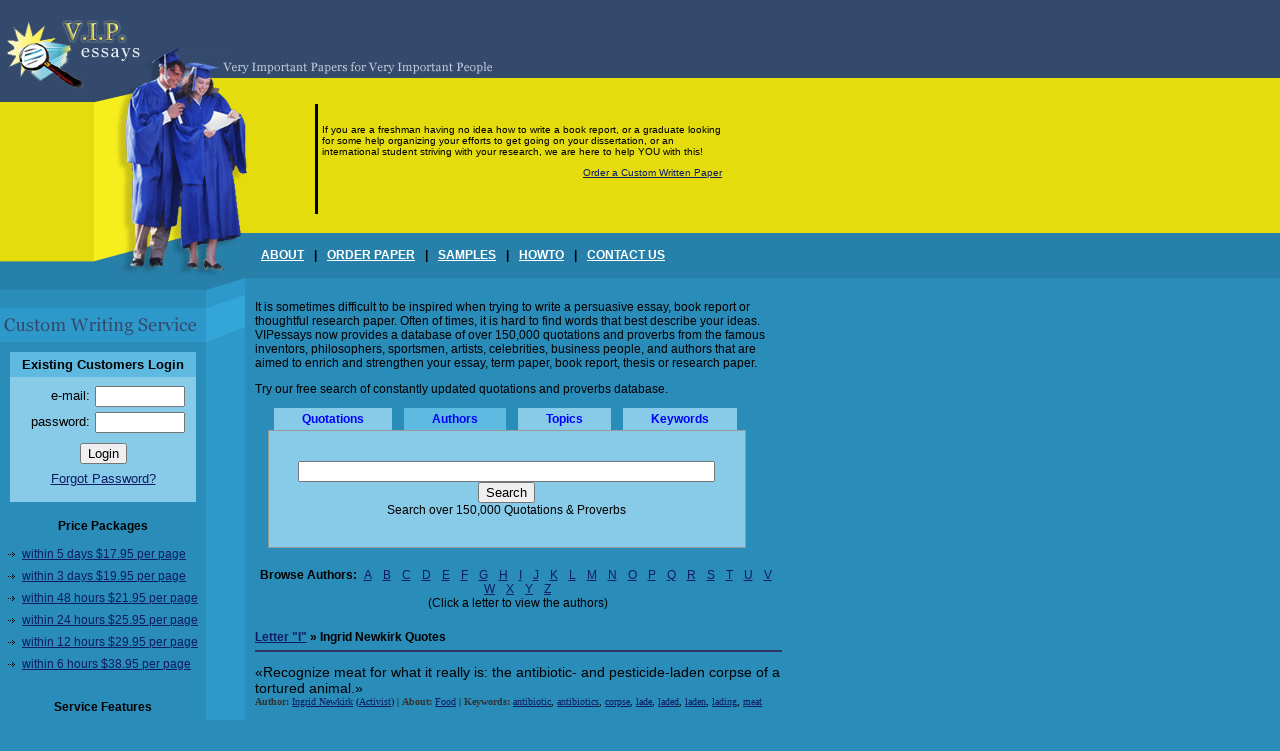

--- FILE ---
content_type: text/html; charset=UTF-8
request_url: https://www.vipessays.com/quotes/authors/ingrid_newkirk/
body_size: 2888
content:
<html>
<head>
	<title>Quotes by Ingrid Newkirk | Browse Top Ingrid Newkirk Quotations</title>
	<meta http-equiv="Content-type" content="text/html; charset=utf-8">
	<meta name="DESCRIPTION" content="Quotes by Ingrid Newkirk are absolutely free | Browse top Ingrid Newkirk quotations only at VIPessays.com!" />
	<meta name="KEYWORDS" content="Quotes by Ingrid Newkirk, quotations." />
	<meta name="REVISIT-AFTER" content="1" />
	<link rel="stylesheet" type="text/css" href="https://s.vipessays.com/css/main.css">
	<link rel="stylesheet" type="text/css" href="https://s.vipessays.com/css/layout/default/layout.css">
	<script language="JavaScript" src="https://s.vipessays.com/js/jquery.js" type="text/javascript"></script>
</head>
<body>
<div id="general">
<div id="header">
<div id="bar"><div class="poster"><p>If you are a freshman having no idea how to write a book report, or a graduate looking for some help organizing your efforts to get going on your dissertation, or an international student striving with your research, we are here to help YOU with this!</p><p align="right"><a href="/order/">Order a Custom Written Paper</a></p></div></div>
<div id="nav"><a href="/about/">ABOUT</a>|<a href="/order/">ORDER PAPER</a>|<a href="/samples/">SAMPLES</a>|<a href="/howto/">HOWTO</a>|<a href="/contacts/">CONTACT US</a></div>
</div>
<div id="container">
<div class="info">

<div class="login">
<div class="form">
<div class="title">Existing Customers Login</div>
<form name="login" method="post" action="https://customers.dataresearchers.net/login">
<label>e-mail:</label><input type="text" name="login" class="form_field" />
<label>password:</label><input type="password" name="password" class="form_field" />
<input type="submit" value="Login" class="form_submit"><br />
<a href="https://customers.dataresearchers.net/forgot_password/">Forgot Password?</a>
</form>
</div>
</div>

<div class="featureblock"><div class="title">Price Packages</div>
<ul>

<li><a href="/logon/">within 5 days $17.95 per page</a>
<li><a href="/logon/">within 3 days $19.95 per page</a>
<li><a href="/logon/">within 48 hours $21.95 per page</a>
<li><a href="/logon/">within 24 hours $25.95 per page</a>
<li><a href="/logon/">within 12 hours $29.95 per page</a>
<li><a href="/logon/">within 6 hours $38.95 per page</a>
</ul>
</div>
<div class="featureblock"><div class="title">Service Features</div>
<ul>
<li>275 words per page
<li>Font: 12 point Courier New
<li>Double line spacing
<li>Free unlimited paper revisions
<li>Free bibliography
<li>Any citation style
<li>No delivery charges
<li>SMS alert on paper done
<li>No plagiarism
<li>Direct paper download
<li>Original and creative work 
<li>Researched any subject
<li>24/7 customer support
</ul>
</div>
</div>
<div id="main">
<p>It is sometimes difficult to be inspired when trying to write a persuasive essay, book report or thoughtful research paper. Often of times, it is hard to find words that best describe your ideas. 
VIPessays now provides a database of over 150,000 quotations and proverbs from the famous inventors, philosophers, sportsmen, artists, celebrities, business people, and authors that are aimed to enrich and strengthen your essay, term paper, book report, thesis or research paper.</p>
<p>Try our free search of constantly updated quotations and proverbs database.</p>
<form name="quotes_search" method="get" action="/quotes/search">
<div class="quotes_block">
<a href="/quotes/" >Quotations</a><a href="/quotes/authors/" class="active">Authors</a><a href="/quotes/topics/" >Topics</a><a href="/quotes/keywords/" >Keywords</a>
<div class="search"><input type="text" name="q" size="50" value=""> <input type="submit" value="Search"><br/> Search over 150,000 Quotations &amp; Proverbs</div>
</div>
</form><div class="quotes_browse">
<b>Browse Authors:</b>
 <a href="/quotes/authors/A/">A</a>
 <a href="/quotes/authors/B/">B</a>
 <a href="/quotes/authors/C/">C</a>
 <a href="/quotes/authors/D/">D</a>
 <a href="/quotes/authors/E/">E</a>
 <a href="/quotes/authors/F/">F</a>
 <a href="/quotes/authors/G/">G</a>
 <a href="/quotes/authors/H/">H</a>
 <a href="/quotes/authors/I/">I</a>
 <a href="/quotes/authors/J/">J</a>
 <a href="/quotes/authors/K/">K</a>
 <a href="/quotes/authors/L/">L</a>
 <a href="/quotes/authors/M/">M</a>
 <a href="/quotes/authors/N/">N</a>
 <a href="/quotes/authors/O/">O</a>
 <a href="/quotes/authors/P/">P</a>
 <a href="/quotes/authors/Q/">Q</a>
 <a href="/quotes/authors/R/">R</a>
 <a href="/quotes/authors/S/">S</a>
 <a href="/quotes/authors/T/">T</a>
 <a href="/quotes/authors/U/">U</a>
 <a href="/quotes/authors/V/">V</a>
 <a href="/quotes/authors/W/">W</a>
 <a href="/quotes/authors/X/">X</a>
 <a href="/quotes/authors/Y/">Y</a>
 <a href="/quotes/authors/Z/">Z</a>
<br/>
(Click a letter to view the authors)
</div><b><a href="/quotes/authors/I/">Letter "I"</a> &#187; Ingrid Newkirk Quotes</b>
<hr class="bold"/>
<div class="quote">
&laquo;Recognize meat for what it really is: the antibiotic- and pesticide-laden corpse of a tortured animal.&raquo;
<div class="qinfo"><b>Author:</b> <a href="/quotes/authors/ingrid_newkirk/">Ingrid Newkirk</a>
 (<a href="/quotes/authors/occupations/famous_activists/">Activist</a>) 
| <b>About:</b> 
<a href="/quotes/topics/food/">Food</a> 
| <b>Keywords:</b> 
<a href="/quotes/keywords/antibiotic/">antibiotic</a>, <a href="/quotes/keywords/antibiotics/">antibiotics</a>, <a href="/quotes/keywords/corpse/">corpse</a>, <a href="/quotes/keywords/lade/">lade</a>, <a href="/quotes/keywords/laded/">laded</a>, <a href="/quotes/keywords/laden/">laden</a>, <a href="/quotes/keywords/lading/">lading</a>, <a href="/quotes/keywords/meat/">meat</a>
</div>
</div><div class="quote">
&laquo;When it comes to having a central nervous system, and the ability to feel pain, hunger, and thirst, a rat is a pig is a dog is a boy.&raquo;
<div class="qinfo"><b>Author:</b> <a href="/quotes/authors/ingrid_newkirk/">Ingrid Newkirk</a>
 (<a href="/quotes/authors/occupations/famous_activists/">Activist</a>) 
| <b>Keywords:</b> 
<a href="/quotes/keywords/central/">central</a>, <a href="/quotes/keywords/central_nervous_system/">central nervous system</a>, <a href="/quotes/keywords/hunger/">hunger</a>, <a href="/quotes/keywords/nervous/">nervous</a>, <a href="/quotes/keywords/pig/">pig</a>, <a href="/quotes/keywords/rat/">rat</a>, <a href="/quotes/keywords/thirst/">thirst</a>
</div>
</div><div class="quote">
&laquo;Why not find out when his birthday is, call the newspapers, and go dance on his grave? [on Colonel Sanders]&raquo;
<div class="qinfo"><b>Author:</b> <a href="/quotes/authors/ingrid_newkirk/">Ingrid Newkirk</a>
 (<a href="/quotes/authors/occupations/famous_activists/">Activist</a>) 
| <b>Keywords:</b> 
<a href="/quotes/keywords/colonels/">colonels</a>
</div>
</div><div class="quote">
&laquo;It is only human supremacy, which is as unacceptable as racism and sexism, that makes us afraid of being more inclusive.&raquo;
<div class="qinfo"><b>Author:</b> <a href="/quotes/authors/ingrid_newkirk/">Ingrid Newkirk</a>
 (<a href="/quotes/authors/occupations/famous_activists/">Activist</a>) 

</div>
</div><div class="quote">
&laquo;a great way to bring about animal liberation.&raquo;
<div class="qinfo"><b>Author:</b> <a href="/quotes/authors/ingrid_newkirk/">Ingrid Newkirk</a>
 (<a href="/quotes/authors/occupations/famous_activists/">Activist</a>) 

</div>
</div><div class="quote">
&laquo;We're asking kids to get hooked on kindness, not killing,&raquo;
<div class="qinfo"><b>Author:</b> <a href="/quotes/authors/ingrid_newkirk/">Ingrid Newkirk</a>
 (<a href="/quotes/authors/occupations/famous_activists/">Activist</a>) 

</div>
</div><div class="quote">
&laquo;The tape shows experimenters using their power over the monkeys to torture and torment them, while lab supervisors stand by or even join in,&raquo;
<div class="qinfo"><b>Author:</b> <a href="/quotes/authors/ingrid_newkirk/">Ingrid Newkirk</a>
 (<a href="/quotes/authors/occupations/famous_activists/">Activist</a>) 

</div>
</div><div class="quote">
&laquo;She has worn fur, so the innocent did not get hurt. It wasn't friendly fire.&raquo;
<div class="qinfo"><b>Author:</b> <a href="/quotes/authors/ingrid_newkirk/">Ingrid Newkirk</a>
 (<a href="/quotes/authors/occupations/famous_activists/">Activist</a>) 

</div>
</div>
<hr class="bold"/>
<div align="center">
Research our database of over 800,000 top-quality  <a href="/papers/">pre-written papers</a> plus 15,000 <a href="/biographies/">biographies</a> for only $9.95/month.<br/>Instant Account Activation. <a href="/register/">Register Now</a>.
</div>
</div>
</div>
<div id="footer">
<div class="copyright">1997-2009. All Rights Reserved.<br/>Powered by DRN</div><div class="links"><a href="/faq/">FAQ</a>|<a href="/order/">Order Paper</a>|<a href="/papers/">Essays</a>|<a href="/affiliates/">Affiliates</a>|<a href="/howto/">Howto</a>|<a href="/biographies/">Biographies</a>|<a href="/quotes/">Quotes</a>|<a href="/contacts/">Contacts</a></div>
</div>
</div>

<script type="text/javascript">
var gaJsHost = (("https:" == document.location.protocol) ? "https://ssl." : "http://www.");
document.write(decodeURIComponent("%3Cscript src='" + gaJsHost + "google-analytics.com/ga.js' type='text/javascript'%3E%3C/script%3E"));
</script>
<script type="text/javascript">
try {
var pageTracker = _gat._getTracker("UA-5008308-15");
pageTracker._trackPageview();
} catch(err) {}</script>

</body>
</html>

--- FILE ---
content_type: text/css
request_url: https://s.vipessays.com/css/main.css
body_size: 1970
content:
BODY{margin:0;background-color:#fff}TABLE.form_table{font-size:12px}TABLE.form_table TD{height:25px}TABLE.form_table TD.label{font-weight:bold;text-align:right}DIV.error_msg{color:#f00;font-weight:bold;font-size:11px}.gray{color:#585858}.toosmall{font-size:10px}#paper_categories{margin-left:60px;width:500px;height:250px}#paper_categories DIV.column_item{margin-bottom:18px;margin-right:30px;width:220px;height:41px;float:left;display:inline;//height:43px}DIV.papers_list_item{margin-top:12px;margin-bottom:12px}DIV.papers_list_item DIV.title{width:97%;padding:3px}DIV.papers_list_item DIV.category{padding:3px}DIV.papers_list_item DIV.txt{padding:1px}DIV.papers_list_item DIV.details{padding:3px}DIV.paper_details{font-size:11px;margin-bottom:20px}DIV.paper_content{margin-top:15px;margin-bottom:15px}DIV.site_pager{margin-top:5px;margin-bottom:15px}DIV.quotes_block{width:482px;position:relative;left:50%;margin-left:-250px;margin-bottom:15px}DIV.quotes_block A{line-height:22px;padding:4px 28px;text-align:center;background:#87cbe9;text-decoration:none;color:#00f;font-weight:bold;margin:0 6px}DIV.quotes_block A.active{background:#5ebae1}DIV.quotes_block A:hover{text-decoration:underline}DIV.quotes_block DIV.search{width:476px;padding:30px 0;text-align:center;background:#87cbe9;border:1px solid #999}DIV.quote{margin:12px 0 20px 0;font-size:14px}DIV.quote DIV.qinfo{font-family:verdana;font-size:10px}DIV.quote DIV.qinfo B{color:#333}DIV.quotes_browse{text-align:center;margin:20px 0}DIV.quotes_browse A{margin:0 4px}DIV.quotes_columns{width:450px;clear:both;overflow:hidden;margin:15px 0;position:relative;left:50%;margin-left:-225px}DIV.quotes_columns DIV.column{float:left;width:145px;margin-left:5px;display:inline}DIV.quotes_columns DIV.column A{display:block}DIV.quotes_columns DIV.column LI A{display:inline}DIV.quotes_pager{text-align:center;margin:15px 0 25px 0}DIV.quotes_pager DIV.site_pager{margin:0 7px}DIV.quotes_pager HR{width:94%;color:black;border-color:black}HR.bold{height:0;width:100%;background-color:#336;border:1px solid #336;clear:both;//height:2px}

--- FILE ---
content_type: text/css
request_url: https://s.vipessays.com/css/layout/default/layout.css
body_size: 9464
content:
HTML{height:100%}BODY{font-family:arial,helvetica,sans-serif;color:#000;height:100%;background:#2a8cb9 url("https://s.vipessays.com/i/vertical_line.gif") repeat-y 206px top}H3{font-size:15px;line-height:15px;margin-bottom:15px}SMALL{font-size:11px}A{color:#0e1d66}A:hover{color:#fcf65a}#general{width:100%;min-height:100%;position:absolute;//height:100%}#header{height:277px;width:100%;background:#334a6c url("https://s.vipessays.com/i/header_bg.jpg") no-repeat;padding-top:1px;overflow:hidden;//height:278px}#logo{height:71px;width:240px;float:left}#nav{width:100%;height:45px;line-height:45px;background-color:#2780a9;margin-left:251px;font-size:12px;color:black;font-weight:bold}#nav A{color:white;text-decoration:underline;margin-left:10px;margin-right:10px}#nav A:hover{color:#93d9f9}#bar{height:154px;background:#e4dc0c;margin-top:77px;margin-left:312px;padding-top:1px;//height:155px;//margin-top:78px}#bar DIV.poster{width:400px;height:100px;margin:0;padding:0;margin-left:3px;margin-top:25px;padding-top:10px;margin-bottom:10px;padding-left:4px;font-family:verdana,arial,sans-serif;color:black;font-size:10px;border:0 solid black;border-left-width:3px}#container{width:100%;overflow:hidden;margin-bottom:120px;min-height:400px}#container DIV.info{width:245px;padding-top:74px;float:left;display:inline;font-size:12px;background:url("https://s.vipessays.com/i/custom_writing_service.png") no-repeat;//height:400px}#container DIV.info DIV.login{background-color:#87cbe9;width:186px;margin-left:10px;height:150px}#container DIV.info DIV.login DIV.form{text-align:center;font-size:13px}#container DIV.info DIV.login DIV.form DIV.title{height:25px;line-height:25px;background:#5ebae1;text-align:center;font-weight:bold;margin-bottom:4px}#container DIV.info DIV.login DIV.form FORM{display:block;width:186px;margin:0}#container DIV.info DIV.login DIV.form LABEL{margin-top:7px;margin-right:5px;width:80px;float:left;display:inline;text-align:right}#container DIV.info DIV.login DIV.form INPUT.form_field{margin-top:5px;width:90px;float:left;display:inline;font-size:13px}#container DIV.info DIV.login DIV.form INPUT.form_submit{margin-top:10px;margin-bottom:7px}#container DIV.info DIV.featureblock{margin:5px;width:196px;margin-top:17px;margin-bottom:25px}#container DIV.info DIV.featureblock DIV.title{text-align:center;font-weight:bold;margin-bottom:10px}#container DIV.info DIV.featureblock UL{list-style:none url("https://s.vipessays.com/i/arrow.gif") outside;padding-left:7px;margin-left:10px;margin-top:5px}#container DIV.info DIV.featureblock UL A{line-height:22px}#main{float:left;display:inline;width:525px;margin-left:10px;margin-top:10px;font-size:12px}#footer{width:100%;height:100px;background:#172e50 url("https://s.vipessays.com/i/footer_bg.png") no-repeat;position:absolute;bottom:0;z-index:12;//bottom:-1px}#footer DIV.copyright{float:left;display:inline;font-family:verdana,arial,sans-serif;font-size:10px;color:white;margin-left:4px;margin-top:25px;width:210px}#footer DIV.links{margin-left:245px;background:#334a6d;height:53px;line-height:53px;font-family:verdana,arial,helvetica,sans-serif;font-size:12px;color:#fff;text-indent:10px;//margin-left:242px}#footer DIV.links A{font-family:verdana,arial,helvetica,sans-serif;font-size:12px;color:#fff;text-decoration:none;margin-left:5px;margin-right:5px}#footer DIV.links A:hover{color:#ddd;text-decoration:underline}DIV.papers_list_item DIV.title{background-color:#44a6d5}DIV.papers_list_item DIV.title A{color:white}DIV.papers_list_item DIV.title A:hover{color:#fcf65a}DIV.papers_list_item DIV.category{font-weight:bold}DIV.paper_content .toosmall{font-style:italic}DIV.papers_register{width:97%;text-align:center;padding-top:10px;padding-bottom:10px;background-color:#fbedec;border:1px solid #14456f;font-weight:bold}DIV.biographies_search_form{width:97%;margin-top:15px;margin-bottom:20px;padding-top:25px;padding-bottom:15px;text-align:center;border:1px solid #999;background-color:#ececff}DIV.biographies_browse{text-align:center}DIV.biographies_browse A{margin-right:5px;margin-left:4px}DIV.biographies_top10{margin-top:15px;margin-bottom:15px}DIV.biographies_top10 HR{height:0;width:100%;background-color:#336;border:1px solid #336;clear:both;//height:2px}DIV.biographies_top10 OL{float:left;height:85px;width:200px;display:inline;margin-top:5px;margin-bottom:5px}DIV.biographies_list{margin-top:15px;margin-bottom:15px;padding-top:10px}DIV.biographies_list HR{height:0;width:100%;background-color:#336;border:1px solid #336;clear:both;//height:2px}DIV.biographies_list DIV.pager{text-align:center;margin-top:10px;margin-bottom:10px}DIV.biographies_list DIV.pager HR{height:1px;width:50%;border:1px solid #336}DIV.biography_details{font-size:11px;margin-bottom:20px}DIV.biography_content{margin-top:15px;margin-bottom:15px}DIV.biography_content .toosmall{font-style:italic}DIV.howto SPAN{display:block;margin-left:5px;margin-top:7px;margin-bottom:7px}DIV.howto DIV.category{height:25px;line-height:25px;padding-left:5px;font-weight:bold;margin-top:15px;background-color:#e7e7e7}DIV.howto DIV.description{margin-left:5px;margin-top:5px;margin-bottom:10px}DIV.howto_article H1{text-align:right;font-size:16px}DIV.howto_article DIV.path{margin-bottom:15px}A.inactive{text-decoration:none;color:black}DIV.signin{overflow:hidden;margin-top:30px;clear:both}DIV.signin DIV.frmbox{position:relative;padding:1px}DIV.signin DIV.frmbox A.frmtab{background:#f9fcff;text-align:center;height:20px;padding:5px 15px;text-decoration:none;font-size:16px;font-weight:bold;border:1px solid #afcddc;border-top-left-radius:10px;border-top-right-radius:10px;-moz-border-radius-topleft:10px;-moz-border-radius-topright:10px;-webkit-border-top-left-radius:10px;-webkit-border-top-right-radius:10px;border-bottom-width:0;position:absolute}DIV.signin DIV.frmbox A.frmtab:hover{color:#1d4e6b}DIV.signin DIV.frmbox A.activetab{background:#87cbe9;height:21px;cursor:default}DIV.signin DIV.frmbox A.activetab:hover{color:#1d4e6b}DIV.signin DIV.frmbox DIV.ctnbox{overflow:hidden;margin-top:31px;padding:7px;clear:both;width:480px;border:1px solid #afcddc;background:#87cbe9;border-bottom-left-radius:10px;border-bottom-right-radius:10px;border-top-right-radius:10px;-moz-border-radius-bottomleft:10px;-moz-border-radius-bottomright:10px;-moz-border-radius-topright:10px;-webkit-border-bottom-left-radius:10px;-webkit-border-bottom-right-radius:10px;-webkit-border-top-right-radius:10px}DIV.signin DIV.frmbox DIV.ctnbox #signin_form,DIV.signin DIV.frmbox DIV.ctnbox #register_form{padding:5px}DIV.bigform{margin-top:10px}DIV.bigform BR{clear:both}DIV.bigform LABEL{font-size:15px;color:#2a2828;font-weight:bold;width:80px;text-align:right;margin:7px;margin-left:0;float:left;display:inline;clear:left}DIV.bigform LABEL.captcha{margin-top:64px}DIV.bigform DIV.small_hint{clear:both;margin-left:87px;font-size:11px;color:#303030}DIV.bigform INPUT.txt{font-size:17px;padding:4px;width:190px;border:1px solid #ddd;border-radius:7px;-moz-border-radius:7px;-webkit-border-radius:7px;float:left;display:inline;margin-top:0;margin-bottom:0;//height:30px}DIV.bigform INPUT.filled{border-top-right-radius:0;border-bottom-right-radius:0;-moz-border-radius-bottomright:0;-moz-border-radius-topright:0;-webkit-border-top-right-radius:0;-webkit-border-bottom-right-radius:0}DIV.bigform INPUT.txt:focus{background:#fafafa;border-color:#aaa;border-top-right-radius:0;border-bottom-right-radius:0;-moz-border-radius-bottomright:0;-moz-border-radius-topright:0;-webkit-border-top-right-radius:0;-webkit-border-bottom-right-radius:0;outline-style:none;outline-width:0}DIV.bigform INPUT.submit{margin:20px 0 15px 84px;font-size:20px;height:42px;clear:both}DIV.bigform INPUT.login{margin:20px 0 15px 84px;font-size:20px;height:36px;clear:both}DIV.bigform SPAN.hintbox{clear:right;float:left;display:inline;width:184px;text-indent:7px;height:28px;line-height:28px;font-size:12px;border:1px solid;border-left-width:3px;border-top-right-radius:7px;border-bottom-right-radius:7px;-moz-border-radius-bottomright:7px;-moz-border-radius-topright:7px;-webkit-border-top-right-radius:7px;-webkit-border-bottom-right-radius:7px}DIV.bigform SPAN.infobox{background:#f2f2f2;border-color:#dbdbdb;color:#757575}DIV.bigform SPAN.errorbox{background:#ffcaca;border-color:#e29a9a;color:#a51d3f}DIV.bigform SPAN.okbox{background:#e6fddb;border-color:#ddedd6;color:#2e702c}DIV.bigform DIV.captchabox{width:190px;height:120px;float:left;display:inline}DIV.bigform DIV.captchabox INPUT.txt{width:190px;margin:0;border-radius:0;-moz-border-radius:0;-webkit-border-radius:0;border-bottom-left-radius:7px;-moz-border-radius-bottomleft:7px;-webkit-border-bottom-left-radius:7px}DIV.bigform DIV.captchabox SPAN.errorbox{clear:left;border-width:1px;border-radius:7px;-moz-border-radius:7px;-webkit-border-radius:7px}DIV.bigform SPAN.captchahintbox{background:#f2f2f2;color:#757575;clear:right;float:left;display:inline;width:184px;height:86px;font-size:10px;line-height:11px;border:1px solid #dbdbdb;border-left-width:3px;border-top-right-radius:7px;border-bottom-right-radius:7px;-moz-border-radius-bottomright:7px;-moz-border-radius-topright:7px;-webkit-border-top-right-radius:7px;-webkit-border-bottom-right-radius:7px}DIV.bigform SPAN.captchahintbox DIV{margin:4px}DIV.bigform SMALL{font-size:9px}DIV.activation HR{margin:20px 0}DIV.updatemail{background:#eaf3fa;padding:10px;margin:15px 0;font-weight:bold;font-size:14px}DIV.updatemail INPUT{margin:0 10px}DIV.updatemail DIV.status{margin-left:60px;height:25px;line-height:25px;font-size:12px;font-weight:normal}